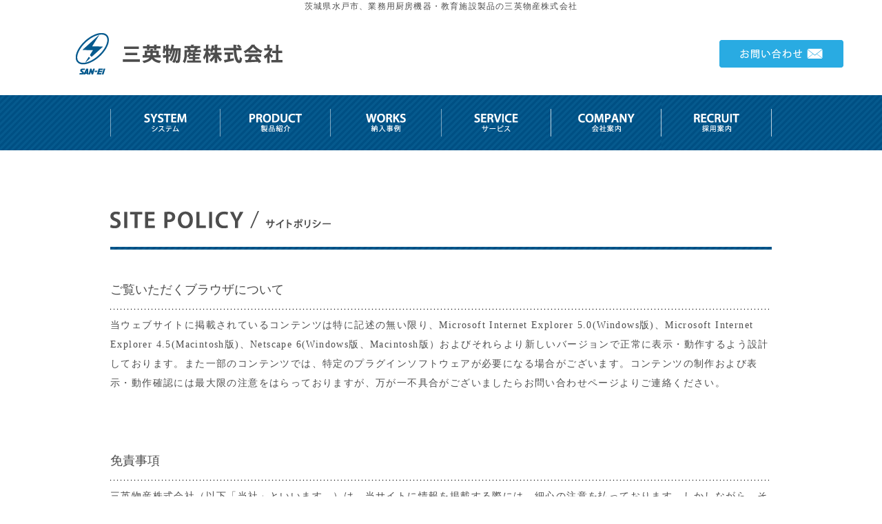

--- FILE ---
content_type: text/html
request_url: https://www.san-eibussan.co.jp/site-poilcy.html
body_size: 45903
content:
<!DOCTYPE HTML PUBLIC "-//W3C//DTD HTML 4.01 Transitional//EN">
<HTML lang="ja">
<HEAD>
<TITLE>サイトポリシー｜茨城県水戸市、業務用厨房機器・教育施設製品の三英物産株式会社</TITLE>
<META NAME="keywords"content="業務用厨房機器,茨城,水戸,三英物産">
<META NAME="description" content="茨城県水戸市の業務用厨房機器の販売・設置・設計メンテナンスを行っております。教育施設製品に関しても取り扱いをしております。厨房機器なら三英物産にご相談ください。">
<META http-equiv="Content-Type" content="text/html; charset=Shift_JIS">
<META http-equiv="Content-Style-Type" content="text/css">
		<link href="ability-style.css" rel="stylesheet" type="text/css">
<script src="js/jquery.min.js"></script>
<script src="js/jquery.bgswitcher.js"></script>   

		<SCRIPT laguage="JavaScript">
	</SCRIPT>
		<csscriptdict import>
			<script type="text/javascript" src="GeneratedItems/CSScriptLib.js"></script>
		</csscriptdict>
		<csactiondict>
			<script type="text/javascript"><!--
var preloadFlag = false;
function preloadImages() {
	if (document.images) {
		pre_menu_02 = newImage('index.data_/menu-out.data_/menu_02.png');
		pre_menu_04 = newImage('index.data_/menu-out.data_/menu_04.png');
		pre_menu_06 = newImage('index.data_/menu-out.data_/menu_06.png');
		pre_menu_08 = newImage('index.data_/menu-out.data_/menu_08.png');
		pre_menu_10 = newImage('index.data_/menu-out.data_/menu_10.png');
		pre_menu_12 = newImage('index.data_/menu-out.data_/menu_12.png');
		pre_mail_bottan_01_out = newImage('index.data_/bottan/mail-bottan-01-out.png');
		pre_mail_bottan_02_out = newImage('index.data_/bottan/mail-bottan-02-out.png');
		preloadFlag = true;
	}
}

// --></script>
		</csactiondict>
	</HEAD>
<BODY onLoad="preloadImages();" bgcolor="#FFFFFF" link="#4d4d4d" vlink="#4d4d4d" alink="#4d4d4d" LEFTMARGIN="0" TOPMARGIN="0" MARGINWIDTH="0" MARGINHEIGHT="0">
		<DIV align="center" style="width:100%; height:100%;">
			<TABLE border="0" cellpadding="0" cellspacing="0" style="width:100%; height:100%;">
				<TR>
					<TD style="width:100%; height:100%;" align="center" valign="top">
						<table width="100%" border="0" cellspacing="0" cellpadding="0" height="815">
							<TR>
								<td valign="top">
									<div align="center">
										<span class="footer_text">茨城県水戸市、業務用厨房機器・教育施設製品の三英物産株式会社</span><a name="top"></a></div>
								</td>
							</TR>
							<tr height="120">
								<td align="center" height="120">
									<table width="100%" border="0" cellspacing="0" cellpadding="0">
										<tr>
											<td width="80"></td>
											<td width="300"><a href="./"><img src="index.data_/header-logo-out.png" alt="" width="300" height="60" border="0"></a></td>
											<td width="35%"></td>
											<td width="180">
												<div align="right">
													<a onMouseOver="changeImages('mail_bottan_02','index.data_/bottan/mail-bottan-02-out.png');return true" onMouseOut="changeImages('mail_bottan_02','index.data_/bottan/mail-bottan-02.png');return true" href="/info/mail.cgi?id=info01"><img id="mail_bottan_02" src="index.data_/bottan/mail-bottan-02.png" alt="" name="mail_bottan_02" width="180" height="40" border="0"></a></div>
											</td>
											<td width="40"></td>
										</tr>
									</table>
								</td>
							</tr>
							<tr height="80">
								<td align="center" valign="top" height="80" background="index.data_/menu-back.png">
									<table width="980" border="0" cellspacing="0" cellpadding="0">
										<tr height="80">
											<td width="10" height="80"></td>
											<td width="960" height="80">
												<table id="_____01" width="960" border="0" cellspacing="0" cellpadding="0" height="80">
													<tr>
														<td><img src="index.data_/menu.data_/images/menu_01.png" alt="" height="80" width="1" border="0"></td>
														<td><a onMouseOver="changeImages('menu_02','index.data_/menu-out.data_/menu_02.png');return true" onMouseOut="changeImages('menu_02','index.data_/menu.data_/images/menu_02.png');return true" href="system.html"><img id="menu_02" src="index.data_/menu.data_/images/menu_02.png" alt="" name="menu_02" height="80" width="158" border="0"></a></td>
														<td><img src="index.data_/menu.data_/images/menu_03.png" alt="" height="80" width="1" border="0"></td>
														<td><a onMouseOver="changeImages('menu_04','index.data_/menu-out.data_/menu_04.png');return true" onMouseOut="changeImages('menu_04','index.data_/menu.data_/images/menu_04.png');return true" href="product.html"><img id="menu_04" src="index.data_/menu.data_/images/menu_04.png" alt="" name="menu_04" height="80" width="159" border="0"></a></td>
														<td><img src="index.data_/menu.data_/images/menu_05.png" alt="" height="80" width="1" border="0"></td>
														<td><a onMouseOver="changeImages('menu_06','index.data_/menu-out.data_/menu_06.png');return true" onMouseOut="changeImages('menu_06','index.data_/menu.data_/images/menu_06.png');return true" href="works.html"><img id="menu_06" src="index.data_/menu.data_/images/menu_06.png" alt="" name="menu_06" height="80" width="160" border="0"></a></td>
														<td><img src="index.data_/menu.data_/images/menu_07.png" alt="" height="80" width="1" border="0"></td>
														<td><a onMouseOver="changeImages('menu_08','index.data_/menu-out.data_/menu_08.png');return true" onMouseOut="changeImages('menu_08','index.data_/menu.data_/images/menu_08.png');return true" href="service.html"><img id="menu_08" src="index.data_/menu.data_/images/menu_08.png" alt="" name="menu_08" height="80" width="158" border="0"></a></td>
														<td><img src="index.data_/menu.data_/images/menu_09.png" alt="" height="80" width="1" border="0"></td>
														<td><a onMouseOver="changeImages('menu_10','index.data_/menu-out.data_/menu_10.png');return true" onMouseOut="changeImages('menu_10','index.data_/menu.data_/images/menu_10.png');return true" href="company.html"><img id="menu_10" src="index.data_/menu.data_/images/menu_10.png" alt="" name="menu_10" height="80" width="159" border="0"></a></td>
														<td><img src="index.data_/menu.data_/images/menu_11.png" alt="" height="80" width="1" border="0"></td>
														<td><a onMouseOver="changeImages('menu_12','index.data_/menu-out.data_/menu_12.png');return true" onMouseOut="changeImages('menu_12','index.data_/menu.data_/images/menu_12.png');return true" href="recruit.html"><img id="menu_12" src="index.data_/menu.data_/images/menu_12.png" alt="" name="menu_12" height="80" width="159" border="0"></a></td>
														<td><img src="index.data_/menu.data_/images/menu_13.png" alt="" height="80" width="1" border="0"></td>
													</tr>
												</table>
											</td>
											<td width="10" height="80"></td>
										</tr>
									</table>
								</td>
							</tr>
							<TR height="40">
								<td align="center" valign="top" height="40"></td>
							</TR>
							<tr>
								<td align="center" valign="top">
									<table width="980" border="0" cellspacing="0" cellpadding="0">
										<tr height="40">
											<td width="10" height="40"></td>
											<td width="960" height="40"></td>
											<td width="10" height="40"></td>
										</tr>
										<tr height="40">
											<td width="10" height="40"></td>
											<td width="960" height="40"><img src="site-poilcy.data_/page-title-01.png" alt="" width="500" height="40" border="0"></td>
											<td width="10" height="40"></td>
										</tr>
										<tr height="20">
											<td width="10" height="20"></td>
											<td width="960" height="20"></td>
											<td width="10" height="20"></td>
										</tr>
										<tr height="4">
											<td width="10" height="4"></td>
											<td width="960" height="4" background="index.data_/menu-back.png"></td>
											<td width="10" height="4"></td>
										</tr>
										<tr height="40">
											<td width="10" height="40"></td>
											<td width="960" height="40"></td>
											<td width="10" height="40"></td>
										</tr>
										<tr>
											<td width="10"></td>
											<td width="960"><span class="main1_text">ご覧いただくブラウザについて</span></td>
											<td width="10"></td>
										</tr>
										<tr height="20">
											<td width="10" height="20"></td>
											<td width="960" height="20" background="index.data_/imge.data_/dot-960-20.png"></td>
											<td width="10" height="20"></td>
										</tr>
										<tr>
											<td width="10"></td>
											<td width="960"><span class="main3_text">当ウェブサイトに掲載されているコンテンツは特に記述の無い限り、Microsoft Internet Explorer 5.0(Windows版)、Microsoft Internet Explorer 4.5(Macintosh版)、Netscape 6(Windows版、Macintosh版）およびそれらより新しいバージョンで正常に表示・動作するよう設計しております。また一部のコンテンツでは、特定のプラグインソフトウェアが必要になる場合がございます。コンテンツの制作および表示・動作確認には最大限の注意をはらっておりますが、万が一不具合がございましたらお問い合わせページよりご連絡ください。</span></td>
											<td width="10"></td>
										</tr>
										<tr height="80">
											<td width="10" height="80"></td>
											<td width="960" height="80"></td>
											<td width="10" height="80"></td>
										</tr>
										<tr>
											<td width="10"></td>
											<td width="960"><span class="main1_text">免責事項</span></td>
											<td width="10"></td>
										</tr>
										<tr height="20">
											<td width="10" height="20"></td>
											<td width="960" height="20" background="index.data_/imge.data_/dot-960-20.png"></td>
											<td width="10" height="20"></td>
										</tr>
										<tr>
											<td width="10"></td>
											<td width="960"><span class="main3_text">三英物産株式会社（以下「当社」といいます。）は、当サイトに情報を掲載する際には、細心の注意を払っております。しかしながら、それらの情報が正確であるか、最新のものであるか、有用なものであるか、安全なものであるか等につきましては、一切保証致しません。<br>
													<br>
													当社は、お客様が当サイトをご利用になったことあるいはご利用になれなかったことにより生じるいかなる損害についても一切責任を負うものではありません。<br>
													<br>
													当社は、お客様への予告なしに、当サイトで公開されている情報の変更、削除等することがあります。また、当サイトの公開を、事由の如何にかかわらず、中断あるいは中止させていただくことがあります。これらの情報の変更、削除、公開の中断又は中止により、お客様に生じたいかなる損害についても当社は一切責任を負うものではありません。</span></td>
											<td width="10"></td>
										</tr>
										<tr height="80">
											<td width="10" height="80"></td>
											<td width="960" height="80"></td>
											<td width="10" height="80"></td>
										</tr>
										<tr>
											<td width="10"></td>
											<td width="960"><span class="main1_text">著作権について</span></td>
											<td width="10"></td>
										</tr>
										<tr height="20">
											<td width="10" height="20"></td>
											<td width="960" height="20" background="index.data_/imge.data_/dot-960-20.png"></td>
											<td width="10" height="20"></td>
										</tr>
										<tr>
											<td width="10"></td>
											<td width="960"><span class="main3_text">当サイトに掲載されている文章・写真・画像などの各コンテンツの著作権を含む一切の権利は、当社に帰属しております。<br>
													これらを事前に許可を得ることなく使用、転載、複製、再配布などを行うことはできません。</span></td>
											<td width="10"></td>
										</tr>
										<tr height="80">
											<td width="10" height="80"></td>
											<td width="960" height="80"></td>
											<td width="10" height="80"></td>
										</tr>
										<tr>
											<td width="10"></td>
											<td width="960"><span class="main1_text">当サイトから他のウェブサイトへのリンクに関する注意</span></td>
											<td width="10"></td>
										</tr>
										<tr height="20">
											<td width="10" height="20"></td>
											<td width="960" height="20" background="index.data_/imge.data_/dot-960-20.png"></td>
											<td width="10" height="20"></td>
										</tr>
										<tr>
											<td width="10"></td>
											<td width="960"><span class="main3_text">当サイトから他サイトへのリンクを張っている場合、当社以外のウェブサイトの内容は、それぞれの法人又は個人の責任において管理・運営されており、当社の管理下にあるものではありません。<br>
													<br>
													当社は、リンク先のウェブサイトの内容について、また、お客様がリンク先のウェブサイトをご利用になったことにより生じたいかなる損害についても一切責任を負うものではありません。リンク先のウェブサイトは、そのウェブサイトが掲げる条件に従い、お客様ご自身の責任においてご利用ください。<br>
													<br>
													当社は、あくまでもお客様の便宜のためにこれらのウェブサイトへのリンクを提供しているにすぎず、これらのウェブサイトの利用や掲載商品、サービス等を推奨するものではありません。また、これらのリンクは、当社とリンク先のウェブサイトを管理・運営する法人・個人との間に、必ずしも提携・協力等の特別な関係があることを意味するものではありません。</span></td>
											<td width="10"></td>
										</tr>
										<tr height="40">
											<td width="10" height="40"></td>
											<td width="960" height="40"></td>
											<td width="10" height="40"></td>
										</tr>
									</table>
								</td>
							</tr>
							<tr height="80">
								<td align="center" valign="top" height="80"></td>
							</tr>
							<tr>
								<td align="center" valign="top">
									<table width="980" border="0" cellspacing="0" cellpadding="0">
										<tr height="40">
											<td width="10" height="40"></td>
											<td width="960" height="40"></td>
											<td width="10" height="40"></td>
										</tr>
										<tr>
											<td width="10"></td>
											<td width="960">
												<table width="960" border="0" cellspacing="0" cellpadding="0">
													<tr>
														<td width="240"></td>
														<td width="480">
															<table width="480" border="0" cellspacing="0" cellpadding="0">
																<tr height="40">
																	<td width="480" height="40">
																		<div align="center">
																			<img src="index.data_/info-logo-01.png" alt="" width="300" height="50" border="0"></div>
																	</td>
																</tr>
																<tr height="10">
																	<td width="480" height="10"></td>
																</tr>
																<tr height="4">
																	<td width="480" height="4" background="index.data_/menu-back.png"></td>
																</tr>
																<tr height="10">
																	<td width="480" height="10"></td>
																</tr>
																<tr>
																	<td width="480">
																		<div align="center">
																			<span class="main3_text">〒311-4145　茨城県水戸市双葉台4-569-3</span></div>
																	</td>
																</tr>
																<tr>
																	<td width="480">
																		<div align="center">
																			<span class="main3_text">TEL.029-252-1248　FAX.029-253-5960</span></div>
																	</td>
																</tr>
																<tr height="20">
																	<td width="480" height="20"></td>
																</tr>
																<tr height="40">
																	<td width="480" height="40">
																		<div align="center">
																			<a onMouseOver="changeImages('mail_bottan_01','index.data_/bottan/mail-bottan-01-out.png');return true" onMouseOut="changeImages('mail_bottan_01','index.data_/bottan/mail-bottan-01.png');return true" href="/info/mail.cgi?id=info01"><img id="mail_bottan_01" src="index.data_/bottan/mail-bottan-01.png" alt="" name="mail_bottan_01" width="240" height="40" border="0"></a></div>
																	</td>
																</tr>
															</table>
														</td>
														<td width="240"></td>
													</tr>
												</table>
											</td>
											<td width="10"></td>
										</tr>
										<tr height="40">
											<td width="10" height="40"></td>
											<td width="960" height="40"></td>
											<td width="10" height="40"></td>
										</tr>
									</table>
								</td>
							</tr>
							<TR height="80">
								<td align="center" valign="top" height="80"></td>
							</TR>
							<TR height="500">
								<td align="center" valign="top" height="500" style="width:100%;background-image:url(index.data_/footer-photo-01.png); background-position:center; background-repeat:no-repeat;">
									<table width="980" border="0" cellspacing="0" cellpadding="0">
										<tr>
											<td width="10"></td>
											<td width="960"></td>
											<td width="10"></td>
										</tr>
									</table>
								</td>
							</TR>
							<tr>
										<td valign="top">
											<div align="center">
										<table width="980" border="0" cellspacing="0" cellpadding="0">
											<tr height="80">
												<td width="10" height="80"></td>
												<td width="960" height="80"></td>
												<td width="10" height="80"></td>
											</tr>
											<tr>
												<td width="10"></td>
												<td width="960">
													<table width="960" border="0" cellspacing="0" cellpadding="0">
														<tr>
															<td valign="top" width="210">
																<table width="210" border="0" cellspacing="0" cellpadding="0">
																	<tr height="40">
																		<td width="210" height="40"><img src="index.data_/footer.data_/footer-title-01.png" alt="" width="210" height="30" border="0"></td>
																	</tr>
																	<tr height="20">
																		<td width="210" height="20" background="index.data_/imge.data_/line-960-20.png"></td>
																	</tr>
																	<tr>
																		<td width="210">
																			<table width="210" border="0" cellspacing="0" cellpadding="0">
																				<tr>
																					<td width="20"><img src="index.data_/imge.data_/i-con-footer.png" alt="" width="18" height="18" border="0"></td>
																					<td width="190"><span class="footer_text"><a href="/wordpress/?cat=13">お知らせ</a></span></td>
																				</tr>
																			</table>
																		</td>
																	</tr>
																	<tr height="20">
																		<td width="210" height="20" background="index.data_/imge.data_/dot-960-20.png"></td>
																	</tr>
																	<tr height="40">
																		<td width="210" height="40"></td>
																	</tr>
																	<tr height="40">
																		<td width="210" height="40"><img src="index.data_/footer.data_/footer-title-02.png" alt="" width="210" height="30" border="0"></td>
																	</tr>
																	<tr height="20">
																		<td width="210" height="20" background="index.data_/imge.data_/line-960-20.png"></td>
																	</tr>
																	<tr height="20">
																		<td width="210" height="20">
																			<table width="210" border="0" cellspacing="0" cellpadding="0">
																				<tr>
																					<td width="20"><img src="index.data_/imge.data_/i-con-footer.png" alt="" width="18" height="18" border="0"></td>
																					<td width="190"><span class="footer_text"><a href="system-01.html">学校給食</a></span></td>
																				</tr>
																			</table>
																		</td>
																	</tr>
																	<tr height="20">
																		<td width="210" height="20" background="index.data_/imge.data_/dot-960-20.png"></td>
																	</tr>
																	<tr height="20">
																		<td width="210" height="20">
																			<table width="210" border="0" cellspacing="0" cellpadding="0">
																				<tr>
																					<td width="20"><img src="index.data_/imge.data_/i-con-footer.png" alt="" width="18" height="18" border="0"></td>
																					<td width="190"><span class="footer_text"><a href="system-02.html">保育所給食</a></span></td>
																				</tr>
																			</table>
																		</td>
																	</tr>
																	<tr height="20">
																		<td width="210" height="20" background="index.data_/imge.data_/dot-960-20.png"></td>
																	</tr>
																	<tr height="20">
																		<td width="210" height="20">
																			<table width="210" border="0" cellspacing="0" cellpadding="0">
																				<tr>
																					<td width="20"><img src="index.data_/imge.data_/i-con-footer.png" alt="" width="18" height="18" border="0"></td>
																					<td width="190"><span class="footer_text"><a href="system-03.html">医療施設</a></span></td>
																				</tr>
																			</table>
																		</td>
																	</tr>
																	<tr height="20">

																		<td width="210" height="20" background="index.data_/imge.data_/dot-960-20.png"></td>
																	</tr>
																	<tr>
																		<td width="210">
																			<table width="210" border="0" cellspacing="0" cellpadding="0">
																				<tr>
																					<td width="20"><img src="index.data_/imge.data_/i-con-footer.png" alt="" width="18" height="18" border="0"></td>
																					<td width="190"><span class="footer_text"><a href="system-04.html">福祉施設</a></span></td>
																				</tr>
																			</table>
																		</td>
																	</tr>
																	<tr height="20">
																		<td width="210" height="20" background="index.data_/imge.data_/dot-960-20.png"></td>
																	</tr>
																	<tr>
																		<td width="210">
																			<table width="210" border="0" cellspacing="0" cellpadding="0">
																				<tr>
																					<td width="20"><img src="index.data_/imge.data_/i-con-footer.png" alt="" width="18" height="18" border="0"></td>
																					<td width="190"><span class="footer_text"><a href="system-05.html">事業所</a></span></td>
																				</tr>
																			</table>
																		</td>
																	</tr>
																	<tr height="20">
																		<td width="210" height="20" background="index.data_/imge.data_/dot-960-20.png"></td>
																	</tr>
																	<tr>
																		<td width="210">
																			<table width="210" border="0" cellspacing="0" cellpadding="0">
																				<tr>
																					<td width="20"><img src="index.data_/imge.data_/i-con-footer.png" alt="" width="18" height="18" border="0"></td>
																					<td width="190"><span class="footer_text"><a href="system-06.html">炊飯システム</a></span></td>
																				</tr>
																			</table>
																		</td>
																	</tr>
																	
                                                                    <tr height="20">
																		<td width="210" height="20" background="index.data_/imge.data_/dot-960-20.png"></td>
																	</tr>
                                                                    <tr height="40">
																		<td width="210" height="40"></td>
																	</tr>
																	<tr height="40">
																		<td width="210" height="40"><img src="index.data_/footer.data_/footer-title-04.png" alt="" width="210" height="30" border="0"></td>
																	</tr>
																	<tr height="20">
																		<td width="210" height="20" background="index.data_/imge.data_/line-960-20.png"></td>
																	</tr>
																	<tr>
																		<td width="210">
																			<table width="210" border="0" cellspacing="0" cellpadding="0">
																				<tr>
																					<td width="20"><img src="index.data_/imge.data_/i-con-footer.png" alt="" width="18" height="18" border="0"></td>
																					<td width="190"><span class="footer_text"><a href="service.html">サービス・メンテナンス</a></span></td>
																				</tr>
																			</table>
																		</td>
																	</tr>
																	<tr height="20">
																		<td width="210" height="20" background="index.data_/imge.data_/dot-960-20.png"></td>
																	</tr>
																</table>
															</td>
															<td width="40"></td>
															<td valign="top" width="210">
																<table width="210" border="0" cellspacing="0" cellpadding="0">
																	
																	
																	<tr height="40">
																		<td width="210" height="40"><img src="index.data_/footer.data_/footer-title-03.png" alt="" width="210" height="30" border="0"></td>
																	</tr>
																	<tr height="20">
																		<td width="210" height="20" background="index.data_/imge.data_/line-960-20.png"></td>
																	</tr>
																	<tr>
																		<td width="210">
																			<table width="210" border="0" cellspacing="0" cellpadding="0">
																				<tr>
																					<td width="20"><img src="index.data_/imge.data_/i-con-footer.png" alt="" width="18" height="18" border="0"></td>
																					<td width="190"><span class="footer_text"><a href="product-01.html">調理機器・冷却機器</a></span></td>
																				</tr>
																			</table>
																		</td>
																	</tr>
																	<tr height="20">
																		<td width="210" height="20" background="index.data_/imge.data_/dot-960-20.png"></td>
																	</tr>
																	<tr height="20">
																		<td width="210" height="20">
																			<table width="210" border="0" cellspacing="0" cellpadding="0">
																				<tr>
																					<td width="20"><img src="index.data_/imge.data_/i-con-footer.png" alt="" width="18" height="18" border="0"></td>
																					<td width="190"><span class="footer_text"><a href="product-02.html">加熱機器・炊飯機器</a></span></td>
																				</tr>
																			</table>
																		</td>
																	</tr>
																	<tr height="20">
																		<td width="210" height="20" background="index.data_/imge.data_/dot-960-20.png"></td>
																	</tr>
																	<tr height="20">
																		<td width="210" height="20">
																			<table width="210" border="0" cellspacing="0" cellpadding="0">
																				<tr>
																					<td width="20"><img src="index.data_/imge.data_/i-con-footer.png" alt="" width="18" height="18" border="0"></td>
																					<td width="190"><span class="footer_text"><a href="product-03.html">洗浄機器・消毒機器</a></span></td>
																				</tr>
																			</table>
																		</td>
																	</tr>
																	<tr height="20">
																		<td width="210" height="20" background="index.data_/imge.data_/dot-960-20.png"></td>
																	</tr>
																	<tr height="20">
																		<td width="210" height="20">
																			<table width="210" border="0" cellspacing="0" cellpadding="0">
																				<tr>
																					<td width="20"><img src="index.data_/imge.data_/i-con-footer.png" alt="" width="18" height="18" border="0"></td>
																					<td width="190"><span class="footer_text"><a href="product-04.html">厨房備品</a></span></td>
																				</tr>
																			</table>
																		</td>
																	</tr>
																	<tr height="20">
																		<td width="210" height="20" background="index.data_/imge.data_/dot-960-20.png"></td>
																	</tr>
																	<tr height="20">
																		<td width="210" height="20">
																			<table width="210" border="0" cellspacing="0" cellpadding="0">
																				<tr>
																					<td width="20"><img src="index.data_/imge.data_/i-con-footer.png" alt="" width="18" height="18" border="0"></td>
																					<td width="190"><span class="footer_text"><a href="product-05.html">教育施設製品</a></span></td>
																				</tr>
																			</table>
																		</td>
																	</tr>
																	<tr height="20">
																		<td width="210" height="20" background="index.data_/imge.data_/dot-960-20.png"></td>
																	</tr>
																	<tr>
																		<td width="210">
																			<table width="210" border="0" cellspacing="0" cellpadding="0">
																				<tr>
																					<td width="20"><img src="index.data_/imge.data_/i-con-footer.png" alt="" width="18" height="18" border="0"></td>
																					<td width="190"><span class="footer_text"><a href="product-06.html">ピックアップ製品</a></span></td>
																				</tr>
																			</table>
																		</td>
																	</tr>
																	<tr height="20">

																		<td width="210" height="20" background="index.data_/imge.data_/dot-960-20.png"></td>
																	</tr>
                                                                    <tr height="40">
																		<td width="210" height="40"></td>
																	</tr>
																	 <tr height="40">
																		<td width="210" height="40"><img src="index.data_/footer.data_/footer-title-06.png" alt="" width="210" height="30" border="0"></td>
																	</tr>
																	<tr height="20">
																		<td width="210" height="20" background="index.data_/imge.data_/line-960-20.png"></td>
																	</tr>
																	<tr>
																		<td width="210">
																			<table width="210" border="0" cellspacing="0" cellpadding="0">
																				<tr>
																					<td width="20"><img src="index.data_/imge.data_/i-con-footer.png" alt="" width="18" height="18" border="0"></td>
																					<td width="190"><span class="footer_text"><a href="company.html">会社概要</a></span></td>
																				</tr>
																			</table>
																		</td>
																	</tr>
																	<tr height="20">
																		<td width="210" height="20" background="index.data_/imge.data_/dot-960-20.png"></td>
																	</tr>
																	<tr height="40">
																		<td width="210" height="40"></td>
																	</tr>
																	<tr height="40">
																		<td width="210" height="40"><img src="index.data_/footer.data_/footer-title-07.png" alt="" width="210" height="30" border="0"></td>
																	</tr>
																	<tr height="20">
																		<td width="210" height="20" background="index.data_/imge.data_/line-960-20.png"></td>
																	</tr>
																	<tr height="20">
																		<td width="210" height="20">
																			<table width="210" border="0" cellspacing="0" cellpadding="0">
																				<tr>
																					<td width="20"><img src="index.data_/imge.data_/i-con-footer.png" alt="" width="18" height="18" border="0"></td>
																					<td width="190"><span class="footer_text"><a href="recruit.html">採用情報</a></span></td>
																				</tr>
																			</table>
																		</td>
																	</tr>
																	<tr height="20">
																		<td width="210" height="20" background="index.data_/imge.data_/dot-960-20.png"></td>
																	</tr>
																</table>
															</td>
															<td width="40"></td>
															<td valign="top" width="210">
																<table width="210" border="0" cellspacing="0" cellpadding="0">
																	<tr height="40">
																		<td width="210" height="40"><img src="index.data_/footer.data_/footer-title-05.png" alt="" width="210" height="30" border="0"></td>
																	</tr>
																	<tr height="20">
																		<td width="210" height="20" background="index.data_/imge.data_/line-960-20.png"></td>
																	</tr>
																	<tr height="20">
																		<td width="210" height="20">
																			<table width="210" border="0" cellspacing="0" cellpadding="0">
																				<tr>
																					<td width="20"><img src="index.data_/imge.data_/i-con-footer.png" alt="" width="18" height="18" border="0"></td>
																					<td width="190"><span class="footer_text"><a href="works.html">納入事例</a></span></td>
																				</tr>
																			</table>
																		</td>
																	</tr>
																	<tr height="20">
																		<td width="210" height="20" background="index.data_/imge.data_/dot-960-20.png"></td>
																	</tr>
                                                                    <tr height="20">
																		<td width="210" height="20">
																			<table width="210" border="0" cellspacing="0" cellpadding="0">
																				<tr>
																					<td width="20"><img src="index.data_/imge.data_/i-con-footer.png" alt="" width="18" height="18" border="0"></td>
																					<td width="190"><span class="footer_text"><a href="/wordpress/?cat=23">給食施設</a></span></td>
																				</tr>
																			</table>
																		</td>
																	</tr>
																	<tr height="20">
																		<td width="210" height="20" background="index.data_/imge.data_/dot-960-20.png"></td>
																	</tr>
                                                                    <tr height="20">
																		<td width="210" height="20">
																			<table width="210" border="0" cellspacing="0" cellpadding="0">
																				<tr>
																					<td width="20"><img src="index.data_/imge.data_/i-con-footer.png" alt="" width="18" height="18" border="0"></td>
																					<td width="190"><span class="footer_text"><a href="/wordpress/?cat=24">保育施設</a></span></td>
																				</tr>
																			</table>
																		</td>
																	</tr>
																	<tr height="20">
																		<td width="210" height="20" background="index.data_/imge.data_/dot-960-20.png"></td>
																	</tr>
																	<tr height="20">
																		<td width="210" height="20">
																			<table width="210" border="0" cellspacing="0" cellpadding="0">
																				<tr>
																					<td width="20"><img src="index.data_/imge.data_/i-con-footer.png" alt="" width="18" height="18" border="0"></td>
																					<td width="190"><span class="footer_text"><a href="/wordpress/?cat=25">医療・福祉施設</a></span></td>
																				</tr>
																			</table>
																		</td>
																	</tr>
																	<tr height="20">
																		<td width="210" height="20" background="index.data_/imge.data_/dot-960-20.png"></td>
																	</tr>
                                                                    <tr height="20">
																		<td width="210" height="20">
																			<table width="210" border="0" cellspacing="0" cellpadding="0">
																				<tr>
																					<td width="20"><img src="index.data_/imge.data_/i-con-footer.png" alt="" width="18" height="18" border="0"></td>
																					<td width="190"><span class="footer_text"><a href="/wordpress/?cat=26">炊飯施設</a></span></td>
																				</tr>
																			</table>
																		</td>
																	</tr>
																	<tr height="20">
																		<td width="210" height="20" background="index.data_/imge.data_/dot-960-20.png"></td>
																	</tr>
                                                                    <tr height="20">
																		<td width="210" height="20">
																			<table width="210" border="0" cellspacing="0" cellpadding="0">
																				<tr>
																					<td width="20"><img src="index.data_/imge.data_/i-con-footer.png" alt="" width="18" height="18" border="0"></td>
																					<td width="190"><span class="footer_text"><a href="/wordpress/?cat=27">事業所</a></span></td>
																				</tr>
																			</table>
																		</td>
																	</tr>
																	<tr height="20">
																		<td width="210" height="20" background="index.data_/imge.data_/dot-960-20.png"></td>
																	</tr>
                                                                    <tr height="20">
																		<td width="210" height="20">
																			<table width="210" border="0" cellspacing="0" cellpadding="0">
																				<tr>
																					<td width="20"><img src="index.data_/imge.data_/i-con-footer.png" alt="" width="18" height="18" border="0"></td>
																					<td width="190"><span class="footer_text"><a href="/wordpress/?cat=28">教育施設</a></span></td>
																				</tr>
																			</table>
																		</td>
																	</tr>

																	<tr height="20">
																		<td width="210" height="20" background="index.data_/imge.data_/dot-960-20.png"></td>
																	</tr>
                                                                    <tr height="40">
																		<td width="210" height="40"></td>
																	</tr>
                                                                   
																	
																	<tr height="40">
																		<td width="210" height="40"><img src="index.data_/footer.data_/footer-title-08.png" alt="" width="210" height="30" border="0"></td>
																	</tr>
																	<tr height="20">
																		<td width="210" height="20" background="index.data_/imge.data_/line-960-20.png"></td>
																	</tr>
																	<tr height="20">
																		<td width="210" height="20">
																			<table width="210" border="0" cellspacing="0" cellpadding="0">
																				<tr>
																					<td width="20"><img src="index.data_/imge.data_/i-con-footer.png" alt="" width="18" height="18" border="0"></td>
																					<td width="190"><span class="footer_text"><a href="approach.html">品質・環境への取り組み</a></span></td>
																				</tr>
																			</table>
																		</td>
																	</tr>
																	<tr height="20">
																		<td width="210" height="20" background="index.data_/imge.data_/dot-960-20.png"></td>
																	</tr>
                                                                    <tr>
																		<td width="210">
																			<table width="210" border="0" cellspacing="0" cellpadding="0">
																				<tr>
																					<td width="20"><img src="index.data_/imge.data_/i-con-footer.png" alt="" width="18" height="18" border="0"></td>
																					<td width="190"><span class="footer_text"><a href="sdgs.html">SDGsへの取り組み</a></span></td>
																				</tr>
																			</table>
																		</td>
																	</tr>
																	<tr height="20">
																		<td width="210" height="20" background="index.data_/imge.data_/dot-960-20.png"></td>
																	</tr>
																</table>
															</td>
															<td width="40"></td>
															<td valign="top" width="210">
																<table width="210" border="0" cellspacing="0" cellpadding="0">
																	<tr height="40">
																		<td width="210" height="40"><img src="index.data_/footer.data_/footer-title-09.png" alt="" width="210" height="30" border="0"></td>
																	</tr>
																	<tr height="20">
																		<td width="210" height="20" background="index.data_/imge.data_/line-960-20.png"></td>
																	</tr>
																	<tr>
																		<td width="210">
																			<table width="210" border="0" cellspacing="0" cellpadding="0">
																				<tr>
																					<td width="20"><img src="index.data_/imge.data_/i-con-footer.png" alt="" width="18" height="18" border="0"></td>
																					<td width="190"><span class="footer_text"><a href="/info/mail.cgi?id=info01">お問い合わせ</a></span></td>
																				</tr>
																			</table>
																		</td>
																	</tr>
																	<tr height="20">
																		<td width="210" height="20" background="index.data_/imge.data_/dot-960-20.png"></td>
																	</tr>
																	<tr height="40">
																		<td width="210" height="40"></td>
																	</tr>
																	<tr height="40">
																		<td width="210" height="40"><img src="index.data_/footer.data_/footer-title-10.png" alt="" width="210" height="30" border="0"></td>
																	</tr>
																	<tr height="20">
																		<td width="210" height="20" background="index.data_/imge.data_/line-960-20.png"></td>
																	</tr>
																	<tr height="20">
																		<td width="210" height="20">
																			<table width="210" border="0" cellspacing="0" cellpadding="0">
																				<tr>
																					<td width="20"><img src="index.data_/imge.data_/i-con-footer.png" alt="" width="18" height="18" border="0"></td>
																					<td width="190"><span class="footer_text"><a href="site-map.html">サイトマップ</a></span></td>
																				</tr>
																			</table>
																		</td>
																	</tr>
																	<tr height="20">
																		<td width="210" height="20" background="index.data_/imge.data_/dot-960-20.png"></td>
																	</tr>
																	<tr height="40">
																		<td width="210" height="40"></td>
																	</tr>
																	<tr height="40">
																		<td width="210" height="40"><img src="index.data_/footer.data_/footer-title-11.png" alt="" width="210" height="30" border="0"></td>
																	</tr>
																	<tr height="20">
																		<td width="210" height="20" background="index.data_/imge.data_/line-960-20.png"></td>
																	</tr>
																	<tr height="20">
																		<td width="210" height="20">
																			<table width="210" border="0" cellspacing="0" cellpadding="0">
																				<tr>
																					<td width="20"><img src="index.data_/imge.data_/i-con-footer.png" alt="" width="18" height="18" border="0"></td>
																					<td width="190"><span class="footer-out_text">サイトポリシー</span></td>
																				</tr>
																			</table>
																		</td>
																	</tr>
																	<tr height="20">
																		<td width="210" height="20" background="index.data_/imge.data_/dot-960-20.png"></td>
																	</tr>
																	<tr height="20">
																		<td width="210" height="20">
																			<table width="210" border="0" cellspacing="0" cellpadding="0">
																				<tr>
																					<td width="20"><img src="index.data_/imge.data_/i-con-footer.png" alt="" width="18" height="18" border="0"></td>
																					<td width="190"><span class="footer_text"><a href="privacy-poilcy.html">プライバシーポリシー</a></span></td>
																				</tr>
																			</table>
																		</td>
																	</tr>
																	<tr height="20">
																		<td width="210" height="20" background="index.data_/imge.data_/dot-960-20.png"></td>
																	</tr>
																	<tr height="80">
																		<td width="210" height="80"></td>
																	</tr>
																	<tr height="62">
																		<td width="210" height="62">
																			<div align="center">
																				<A href="#top"><img src="index.data_/top-imge.png" alt="" width="62" height="62" border="0"></A></div>
																		</td>
																	</tr>
																</table>
															</td>
														</tr>
													</table>
												</td>
												<td width="10"></td>
											</tr>
											<tr height="80">
												<td width="10" height="80"></td>
												<td width="960" height="80"></td>
												<td width="10" height="80"></td>
											</tr>
										</table>
									</div>
										</td>
									</tr>
							<TR height="180">
										<td valign="top" height="180" background="index.data_/menu-back.png">
											<div align="center">
										<table width="980" border="0" cellspacing="0" cellpadding="0">
											<TR height="180">
												<td width="10" height="180"></td>
												<td width="960" height="180">
													<div align="center">
														<table width="960" border="0" cellspacing="2" cellpadding="0">
															<tr height="40">
																<td width="400" height="40"><a href="./"><img src="index.data_/footer-logo.png" alt="" width="250" height="58" border="0"></a></td>
																<td nowrap width="554" height="40">
																	<div align="right">
																		<span class="copyright_text">Copyright (C) 2019 SANEI BUSSAN Co,.Ltd. All Rights Reserved.<script>
  (function(i,s,o,g,r,a,m){i['GoogleAnalyticsObject']=r;i[r]=i[r]||function(){
  (i[r].q=i[r].q||[]).push(arguments)},i[r].l=1*new Date();a=s.createElement(o),
  m=s.getElementsByTagName(o)[0];a.async=1;a.src=g;m.parentNode.insertBefore(a,m)
  })(window,document,'script','//www.google-analytics.com/analytics.js','ga');

  ga('create', 'UA-54485673-1', 'auto');
  ga('send', 'pageview');

</script></span></div>
																</td>
															</tr>
														</table>
													</div>
												</td>
												<td width="10" height="180"></td>
											</TR></table>
									</div>
										</td>
									</TR></table>
    </TABLE>
		</DIV>
	</BODY>
</HTML>

--- FILE ---
content_type: text/css
request_url: https://www.san-eibussan.co.jp/ability-style.css
body_size: 3586
content:
body   { text-decoration: none; background-repeat: no-repeat; margin: 0; padding: 0 }
.main_text
	            { color: #4d4d4d; font-size: 12px; font-family: Osaka-等幅, Osaka, "ヒラギノ角ゴ Pro W3", 平成角ゴシック, "ＭＳ ゴシック", "ＭＳ Ｐゴシック"; font-style: normal; font-weight: normal; line-height: 18px; font-stretch: normal; text-decoration: none; letter-spacing: 0.1em }

.main1_text
	         { color: #4d4d4d; font-size: 18px; font-family: Osaka-等幅, Osaka, "ヒラギノ角ゴ Pro W3", 平成角ゴシック, "ＭＳ ゴシック", "ＭＳ Ｐゴシック"; font-style: normal; font-weight: normal; line-height: 36px; font-stretch: normal; text-decoration: none }

.main2_text
	         { color: #4d4d4d; font-size: 16px; font-family: Osaka-等幅, Osaka, "ヒラギノ角ゴ Pro W3", 平成角ゴシック, "ＭＳ ゴシック", "ＭＳ Ｐゴシック"; font-style: normal; font-weight: normal; line-height: 32px; font-stretch: normal; text-decoration: none; letter-spacing: 0.1em }
.main3_text    { color: #4d4d4d; font-size: 14px; font-family: Osaka-等幅, Osaka, "ヒラギノ角ゴ Pro W3", "ＭＳ ゴシック", "ＭＳ Ｐゴシック"; font-style: normal; font-weight: normal; line-height: 28px; font-stretch: normal; text-decoration: none; letter-spacing: 0.1em }
.main4_text { color: white; font-size: 14px; font-family: "ＭＳ ゴシック", "ＭＳ Ｐゴシック", "ヒラギノ角ゴ Pro W3", Osaka-等幅, Osaka, 平成角ゴシック; font-style: normal; font-weight: normal; line-height: 28px; font-stretch: normal; text-decoration: none; letter-spacing: 0.1em }
.main5_text
	            { color: #4d4d4d; font-size: 10px; font-family: Osaka-等幅, Osaka, "ヒラギノ角ゴ Pro W3", 平成角ゴシック, "ＭＳ ゴシック", "ＭＳ Ｐゴシック"; font-style: normal; font-weight: normal; line-height: 18px; font-stretch: normal; text-decoration: none; letter-spacing: 0.1em }
.footer_text
	        { color: #4d4d4d; font-size: 12px; font-family: "ＭＳ ゴシック", "ＭＳ Ｐゴシック", "ヒラギノ角ゴ Pro W3", Osaka-等幅, Osaka, 平成角ゴシック; font-style: normal; font-weight: normal; line-height: 18px; font-stretch: normal; text-decoration: none; letter-spacing: 0.1em }
.footer-out_text  { color: #06c; font-size: 12px; font-family: "ＭＳ ゴシック", "ＭＳ Ｐゴシック", "ヒラギノ角ゴ Pro W3", Osaka-等幅, Osaka, 平成角ゴシック; font-style: normal; font-weight: normal; line-height: 18px; font-stretch: normal; text-decoration: none; letter-spacing: 0.1em }
.copyright_text
	         { color: white; font-size: 12px; font-family: Verdana, Arial, Helvetica, sans-serif; font-style: normal; font-weight: normal; line-height: 18px; font-stretch: normal; letter-spacing: 0.1em }
.blog-main1_text  { color: #4d4d4d; font-size: 14px; font-family: "ＭＳ ゴシック", "ＭＳ Ｐゴシック", "ヒラギノ角ゴ Pro W3", Osaka-等幅, Osaka, 平成角ゴシック; font-style: normal; font-weight: normal; line-height: 24px; font-stretch: normal; text-decoration: none; letter-spacing: 0.1em }
.blog-main2_text { color: #06c; font-size: 18px; font-family: "ＭＳ ゴシック", "ＭＳ Ｐゴシック", "ヒラギノ角ゴ Pro W3", Osaka-等幅, Osaka, 平成角ゴシック; font-style: normal; font-weight: normal; line-height: 36px; font-stretch: normal; text-decoration: none }
.blog-main3_text  { color: #4d4d4d; font-size: 14px; font-family: "ＭＳ ゴシック", "ＭＳ Ｐゴシック", "ヒラギノ角ゴ Pro W3", Osaka-等幅, Osaka, 平成角ゴシック; font-style: normal; font-weight: normal; line-height: 28px; font-stretch: normal; text-decoration: none; letter-spacing: 0.1em }
a:hover    { color: #06c; text-decoration: none }
a:link  { text-decoration: none }
a:visited  { text-decoration: none }
a:active  { text-decoration: none }


--- FILE ---
content_type: text/plain
request_url: https://www.google-analytics.com/j/collect?v=1&_v=j102&a=1521590854&t=pageview&_s=1&dl=https%3A%2F%2Fwww.san-eibussan.co.jp%2Fsite-poilcy.html&ul=en-us%40posix&dt=%E3%82%B5%E3%82%A4%E3%83%88%E3%83%9D%E3%83%AA%E3%82%B7%E3%83%BC%EF%BD%9C%E8%8C%A8%E5%9F%8E%E7%9C%8C%E6%B0%B4%E6%88%B8%E5%B8%82%E3%80%81%E6%A5%AD%E5%8B%99%E7%94%A8%E5%8E%A8%E6%88%BF%E6%A9%9F%E5%99%A8%E3%83%BB%E6%95%99%E8%82%B2%E6%96%BD%E8%A8%AD%E8%A3%BD%E5%93%81%E3%81%AE%E4%B8%89%E8%8B%B1%E7%89%A9%E7%94%A3%E6%A0%AA%E5%BC%8F%E4%BC%9A%E7%A4%BE&sr=1280x720&vp=1280x720&_u=IEBAAEABAAAAACAAI~&jid=710748998&gjid=815886208&cid=578708824.1769762468&tid=UA-54485673-1&_gid=1542749325.1769762468&_r=1&_slc=1&z=1516214270
body_size: -452
content:
2,cG-HMXQ90KNQC